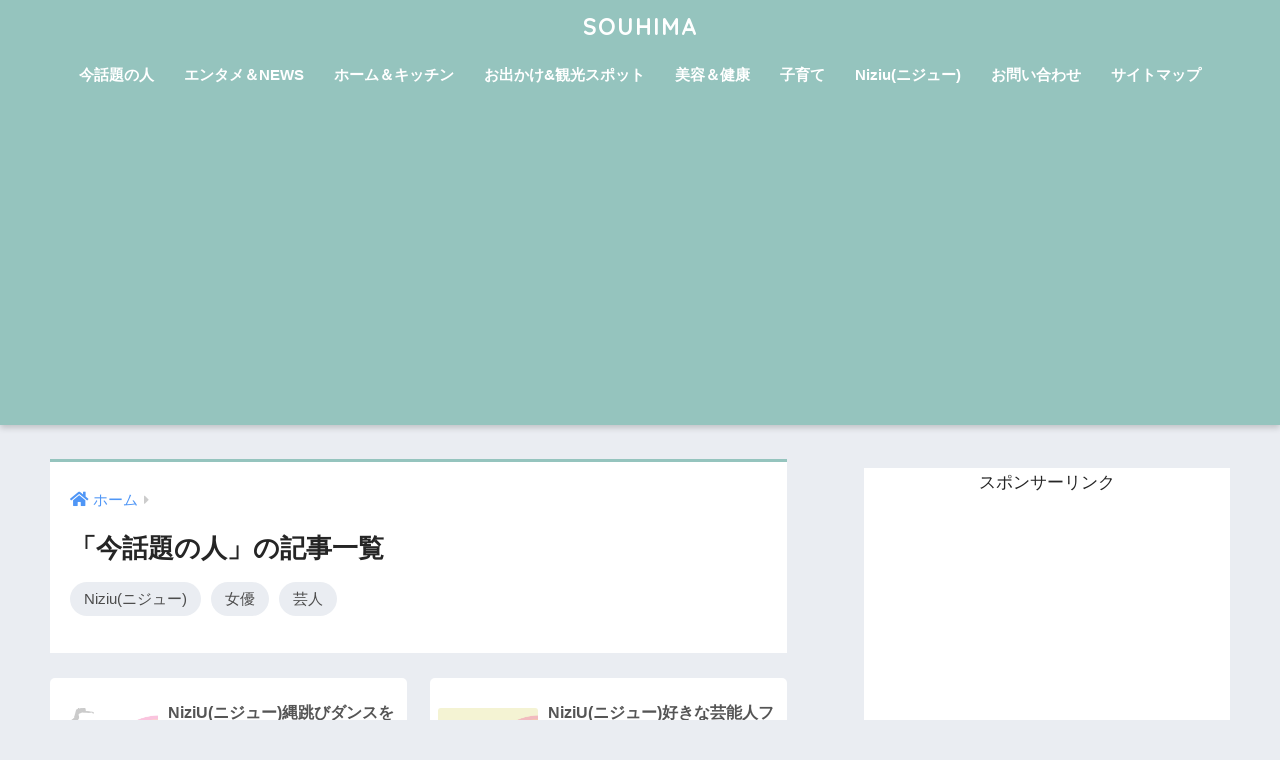

--- FILE ---
content_type: text/html; charset=UTF-8
request_url: https://souhima.com/category/entertainer/page/2/
body_size: 15705
content:
<!doctype html>
<html lang="ja">
<head>
  <meta charset="utf-8">
  <meta http-equiv="X-UA-Compatible" content="IE=edge">
  <meta name="HandheldFriendly" content="True">
  <meta name="MobileOptimized" content="320">
  <meta name="viewport" content="width=device-width, initial-scale=1, viewport-fit=cover"/>
  <meta name="msapplication-TileColor" content="#95c4be">
  <meta name="theme-color" content="#95c4be">
  <link rel="pingback" href="https://souhima.com/xmlrpc.php">
  <title>「今話題の人」の記事一覧 | ページ 2 | SOUHIMA</title>
<meta name='robots' content='max-image-preview:large' />
<link rel='dns-prefetch' href='//webfonts.xserver.jp' />
<link rel='dns-prefetch' href='//fonts.googleapis.com' />
<link rel='dns-prefetch' href='//use.fontawesome.com' />
<link rel="alternate" type="application/rss+xml" title="SOUHIMA &raquo; フィード" href="https://souhima.com/feed/" />
<link rel="alternate" type="application/rss+xml" title="SOUHIMA &raquo; コメントフィード" href="https://souhima.com/comments/feed/" />
<script type="text/javascript">
/* <![CDATA[ */
window._wpemojiSettings = {"baseUrl":"https:\/\/s.w.org\/images\/core\/emoji\/15.0.3\/72x72\/","ext":".png","svgUrl":"https:\/\/s.w.org\/images\/core\/emoji\/15.0.3\/svg\/","svgExt":".svg","source":{"concatemoji":"https:\/\/souhima.com\/wp-includes\/js\/wp-emoji-release.min.js?ver=6.6.4"}};
/*! This file is auto-generated */
!function(i,n){var o,s,e;function c(e){try{var t={supportTests:e,timestamp:(new Date).valueOf()};sessionStorage.setItem(o,JSON.stringify(t))}catch(e){}}function p(e,t,n){e.clearRect(0,0,e.canvas.width,e.canvas.height),e.fillText(t,0,0);var t=new Uint32Array(e.getImageData(0,0,e.canvas.width,e.canvas.height).data),r=(e.clearRect(0,0,e.canvas.width,e.canvas.height),e.fillText(n,0,0),new Uint32Array(e.getImageData(0,0,e.canvas.width,e.canvas.height).data));return t.every(function(e,t){return e===r[t]})}function u(e,t,n){switch(t){case"flag":return n(e,"\ud83c\udff3\ufe0f\u200d\u26a7\ufe0f","\ud83c\udff3\ufe0f\u200b\u26a7\ufe0f")?!1:!n(e,"\ud83c\uddfa\ud83c\uddf3","\ud83c\uddfa\u200b\ud83c\uddf3")&&!n(e,"\ud83c\udff4\udb40\udc67\udb40\udc62\udb40\udc65\udb40\udc6e\udb40\udc67\udb40\udc7f","\ud83c\udff4\u200b\udb40\udc67\u200b\udb40\udc62\u200b\udb40\udc65\u200b\udb40\udc6e\u200b\udb40\udc67\u200b\udb40\udc7f");case"emoji":return!n(e,"\ud83d\udc26\u200d\u2b1b","\ud83d\udc26\u200b\u2b1b")}return!1}function f(e,t,n){var r="undefined"!=typeof WorkerGlobalScope&&self instanceof WorkerGlobalScope?new OffscreenCanvas(300,150):i.createElement("canvas"),a=r.getContext("2d",{willReadFrequently:!0}),o=(a.textBaseline="top",a.font="600 32px Arial",{});return e.forEach(function(e){o[e]=t(a,e,n)}),o}function t(e){var t=i.createElement("script");t.src=e,t.defer=!0,i.head.appendChild(t)}"undefined"!=typeof Promise&&(o="wpEmojiSettingsSupports",s=["flag","emoji"],n.supports={everything:!0,everythingExceptFlag:!0},e=new Promise(function(e){i.addEventListener("DOMContentLoaded",e,{once:!0})}),new Promise(function(t){var n=function(){try{var e=JSON.parse(sessionStorage.getItem(o));if("object"==typeof e&&"number"==typeof e.timestamp&&(new Date).valueOf()<e.timestamp+604800&&"object"==typeof e.supportTests)return e.supportTests}catch(e){}return null}();if(!n){if("undefined"!=typeof Worker&&"undefined"!=typeof OffscreenCanvas&&"undefined"!=typeof URL&&URL.createObjectURL&&"undefined"!=typeof Blob)try{var e="postMessage("+f.toString()+"("+[JSON.stringify(s),u.toString(),p.toString()].join(",")+"));",r=new Blob([e],{type:"text/javascript"}),a=new Worker(URL.createObjectURL(r),{name:"wpTestEmojiSupports"});return void(a.onmessage=function(e){c(n=e.data),a.terminate(),t(n)})}catch(e){}c(n=f(s,u,p))}t(n)}).then(function(e){for(var t in e)n.supports[t]=e[t],n.supports.everything=n.supports.everything&&n.supports[t],"flag"!==t&&(n.supports.everythingExceptFlag=n.supports.everythingExceptFlag&&n.supports[t]);n.supports.everythingExceptFlag=n.supports.everythingExceptFlag&&!n.supports.flag,n.DOMReady=!1,n.readyCallback=function(){n.DOMReady=!0}}).then(function(){return e}).then(function(){var e;n.supports.everything||(n.readyCallback(),(e=n.source||{}).concatemoji?t(e.concatemoji):e.wpemoji&&e.twemoji&&(t(e.twemoji),t(e.wpemoji)))}))}((window,document),window._wpemojiSettings);
/* ]]> */
</script>
<link rel='stylesheet' id='sng-stylesheet-css' href='https://souhima.com/wp-content/themes/sango-theme/style.css?ver2_19_1' type='text/css' media='all' />
<link rel='stylesheet' id='sng-option-css' href='https://souhima.com/wp-content/themes/sango-theme/entry-option.css?ver2_19_1' type='text/css' media='all' />
<link rel='stylesheet' id='sng-googlefonts-css' href='https://fonts.googleapis.com/css?family=Quicksand%3A500%2C700&#038;display=swap' type='text/css' media='all' />
<link rel='stylesheet' id='sng-fontawesome-css' href='https://use.fontawesome.com/releases/v5.11.2/css/all.css' type='text/css' media='all' />
<style id='wp-emoji-styles-inline-css' type='text/css'>

	img.wp-smiley, img.emoji {
		display: inline !important;
		border: none !important;
		box-shadow: none !important;
		height: 1em !important;
		width: 1em !important;
		margin: 0 0.07em !important;
		vertical-align: -0.1em !important;
		background: none !important;
		padding: 0 !important;
	}
</style>
<link rel='stylesheet' id='wp-block-library-css' href='https://souhima.com/wp-includes/css/dist/block-library/style.min.css?ver=6.6.4' type='text/css' media='all' />
<link rel='stylesheet' id='sango_theme_gutenberg-style-css' href='https://souhima.com/wp-content/plugins/sango-theme-gutenberg/dist/build/style-blocks.css?version=1.69.14' type='text/css' media='all' />
<style id='sango_theme_gutenberg-style-inline-css' type='text/css'>
.is-style-sango-list-main-color li:before { background-color: #95c4be; }.is-style-sango-list-accent-color li:before { background-color: #ffb36b; }.sgb-label-main-c { background-color: #95c4be; }.sgb-label-accent-c { background-color: #ffb36b; }
</style>
<style id='classic-theme-styles-inline-css' type='text/css'>
/*! This file is auto-generated */
.wp-block-button__link{color:#fff;background-color:#32373c;border-radius:9999px;box-shadow:none;text-decoration:none;padding:calc(.667em + 2px) calc(1.333em + 2px);font-size:1.125em}.wp-block-file__button{background:#32373c;color:#fff;text-decoration:none}
</style>
<style id='global-styles-inline-css' type='text/css'>
:root{--wp--preset--aspect-ratio--square: 1;--wp--preset--aspect-ratio--4-3: 4/3;--wp--preset--aspect-ratio--3-4: 3/4;--wp--preset--aspect-ratio--3-2: 3/2;--wp--preset--aspect-ratio--2-3: 2/3;--wp--preset--aspect-ratio--16-9: 16/9;--wp--preset--aspect-ratio--9-16: 9/16;--wp--preset--color--black: #000000;--wp--preset--color--cyan-bluish-gray: #abb8c3;--wp--preset--color--white: #ffffff;--wp--preset--color--pale-pink: #f78da7;--wp--preset--color--vivid-red: #cf2e2e;--wp--preset--color--luminous-vivid-orange: #ff6900;--wp--preset--color--luminous-vivid-amber: #fcb900;--wp--preset--color--light-green-cyan: #7bdcb5;--wp--preset--color--vivid-green-cyan: #00d084;--wp--preset--color--pale-cyan-blue: #8ed1fc;--wp--preset--color--vivid-cyan-blue: #0693e3;--wp--preset--color--vivid-purple: #9b51e0;--wp--preset--color--sango-main: #95c4be;--wp--preset--color--sango-pastel: #c8e4ff;--wp--preset--color--sango-accent: #ffb36b;--wp--preset--color--sango-black: #333;--wp--preset--color--sango-gray: gray;--wp--preset--color--sango-silver: whitesmoke;--wp--preset--gradient--vivid-cyan-blue-to-vivid-purple: linear-gradient(135deg,rgba(6,147,227,1) 0%,rgb(155,81,224) 100%);--wp--preset--gradient--light-green-cyan-to-vivid-green-cyan: linear-gradient(135deg,rgb(122,220,180) 0%,rgb(0,208,130) 100%);--wp--preset--gradient--luminous-vivid-amber-to-luminous-vivid-orange: linear-gradient(135deg,rgba(252,185,0,1) 0%,rgba(255,105,0,1) 100%);--wp--preset--gradient--luminous-vivid-orange-to-vivid-red: linear-gradient(135deg,rgba(255,105,0,1) 0%,rgb(207,46,46) 100%);--wp--preset--gradient--very-light-gray-to-cyan-bluish-gray: linear-gradient(135deg,rgb(238,238,238) 0%,rgb(169,184,195) 100%);--wp--preset--gradient--cool-to-warm-spectrum: linear-gradient(135deg,rgb(74,234,220) 0%,rgb(151,120,209) 20%,rgb(207,42,186) 40%,rgb(238,44,130) 60%,rgb(251,105,98) 80%,rgb(254,248,76) 100%);--wp--preset--gradient--blush-light-purple: linear-gradient(135deg,rgb(255,206,236) 0%,rgb(152,150,240) 100%);--wp--preset--gradient--blush-bordeaux: linear-gradient(135deg,rgb(254,205,165) 0%,rgb(254,45,45) 50%,rgb(107,0,62) 100%);--wp--preset--gradient--luminous-dusk: linear-gradient(135deg,rgb(255,203,112) 0%,rgb(199,81,192) 50%,rgb(65,88,208) 100%);--wp--preset--gradient--pale-ocean: linear-gradient(135deg,rgb(255,245,203) 0%,rgb(182,227,212) 50%,rgb(51,167,181) 100%);--wp--preset--gradient--electric-grass: linear-gradient(135deg,rgb(202,248,128) 0%,rgb(113,206,126) 100%);--wp--preset--gradient--midnight: linear-gradient(135deg,rgb(2,3,129) 0%,rgb(40,116,252) 100%);--wp--preset--font-size--small: 13px;--wp--preset--font-size--medium: 20px;--wp--preset--font-size--large: 36px;--wp--preset--font-size--x-large: 42px;--wp--preset--spacing--20: 0.44rem;--wp--preset--spacing--30: 0.67rem;--wp--preset--spacing--40: 1rem;--wp--preset--spacing--50: 1.5rem;--wp--preset--spacing--60: 2.25rem;--wp--preset--spacing--70: 3.38rem;--wp--preset--spacing--80: 5.06rem;--wp--preset--shadow--natural: 6px 6px 9px rgba(0, 0, 0, 0.2);--wp--preset--shadow--deep: 12px 12px 50px rgba(0, 0, 0, 0.4);--wp--preset--shadow--sharp: 6px 6px 0px rgba(0, 0, 0, 0.2);--wp--preset--shadow--outlined: 6px 6px 0px -3px rgba(255, 255, 255, 1), 6px 6px rgba(0, 0, 0, 1);--wp--preset--shadow--crisp: 6px 6px 0px rgba(0, 0, 0, 1);}:where(.is-layout-flex){gap: 0.5em;}:where(.is-layout-grid){gap: 0.5em;}body .is-layout-flex{display: flex;}.is-layout-flex{flex-wrap: wrap;align-items: center;}.is-layout-flex > :is(*, div){margin: 0;}body .is-layout-grid{display: grid;}.is-layout-grid > :is(*, div){margin: 0;}:where(.wp-block-columns.is-layout-flex){gap: 2em;}:where(.wp-block-columns.is-layout-grid){gap: 2em;}:where(.wp-block-post-template.is-layout-flex){gap: 1.25em;}:where(.wp-block-post-template.is-layout-grid){gap: 1.25em;}.has-black-color{color: var(--wp--preset--color--black) !important;}.has-cyan-bluish-gray-color{color: var(--wp--preset--color--cyan-bluish-gray) !important;}.has-white-color{color: var(--wp--preset--color--white) !important;}.has-pale-pink-color{color: var(--wp--preset--color--pale-pink) !important;}.has-vivid-red-color{color: var(--wp--preset--color--vivid-red) !important;}.has-luminous-vivid-orange-color{color: var(--wp--preset--color--luminous-vivid-orange) !important;}.has-luminous-vivid-amber-color{color: var(--wp--preset--color--luminous-vivid-amber) !important;}.has-light-green-cyan-color{color: var(--wp--preset--color--light-green-cyan) !important;}.has-vivid-green-cyan-color{color: var(--wp--preset--color--vivid-green-cyan) !important;}.has-pale-cyan-blue-color{color: var(--wp--preset--color--pale-cyan-blue) !important;}.has-vivid-cyan-blue-color{color: var(--wp--preset--color--vivid-cyan-blue) !important;}.has-vivid-purple-color{color: var(--wp--preset--color--vivid-purple) !important;}.has-black-background-color{background-color: var(--wp--preset--color--black) !important;}.has-cyan-bluish-gray-background-color{background-color: var(--wp--preset--color--cyan-bluish-gray) !important;}.has-white-background-color{background-color: var(--wp--preset--color--white) !important;}.has-pale-pink-background-color{background-color: var(--wp--preset--color--pale-pink) !important;}.has-vivid-red-background-color{background-color: var(--wp--preset--color--vivid-red) !important;}.has-luminous-vivid-orange-background-color{background-color: var(--wp--preset--color--luminous-vivid-orange) !important;}.has-luminous-vivid-amber-background-color{background-color: var(--wp--preset--color--luminous-vivid-amber) !important;}.has-light-green-cyan-background-color{background-color: var(--wp--preset--color--light-green-cyan) !important;}.has-vivid-green-cyan-background-color{background-color: var(--wp--preset--color--vivid-green-cyan) !important;}.has-pale-cyan-blue-background-color{background-color: var(--wp--preset--color--pale-cyan-blue) !important;}.has-vivid-cyan-blue-background-color{background-color: var(--wp--preset--color--vivid-cyan-blue) !important;}.has-vivid-purple-background-color{background-color: var(--wp--preset--color--vivid-purple) !important;}.has-black-border-color{border-color: var(--wp--preset--color--black) !important;}.has-cyan-bluish-gray-border-color{border-color: var(--wp--preset--color--cyan-bluish-gray) !important;}.has-white-border-color{border-color: var(--wp--preset--color--white) !important;}.has-pale-pink-border-color{border-color: var(--wp--preset--color--pale-pink) !important;}.has-vivid-red-border-color{border-color: var(--wp--preset--color--vivid-red) !important;}.has-luminous-vivid-orange-border-color{border-color: var(--wp--preset--color--luminous-vivid-orange) !important;}.has-luminous-vivid-amber-border-color{border-color: var(--wp--preset--color--luminous-vivid-amber) !important;}.has-light-green-cyan-border-color{border-color: var(--wp--preset--color--light-green-cyan) !important;}.has-vivid-green-cyan-border-color{border-color: var(--wp--preset--color--vivid-green-cyan) !important;}.has-pale-cyan-blue-border-color{border-color: var(--wp--preset--color--pale-cyan-blue) !important;}.has-vivid-cyan-blue-border-color{border-color: var(--wp--preset--color--vivid-cyan-blue) !important;}.has-vivid-purple-border-color{border-color: var(--wp--preset--color--vivid-purple) !important;}.has-vivid-cyan-blue-to-vivid-purple-gradient-background{background: var(--wp--preset--gradient--vivid-cyan-blue-to-vivid-purple) !important;}.has-light-green-cyan-to-vivid-green-cyan-gradient-background{background: var(--wp--preset--gradient--light-green-cyan-to-vivid-green-cyan) !important;}.has-luminous-vivid-amber-to-luminous-vivid-orange-gradient-background{background: var(--wp--preset--gradient--luminous-vivid-amber-to-luminous-vivid-orange) !important;}.has-luminous-vivid-orange-to-vivid-red-gradient-background{background: var(--wp--preset--gradient--luminous-vivid-orange-to-vivid-red) !important;}.has-very-light-gray-to-cyan-bluish-gray-gradient-background{background: var(--wp--preset--gradient--very-light-gray-to-cyan-bluish-gray) !important;}.has-cool-to-warm-spectrum-gradient-background{background: var(--wp--preset--gradient--cool-to-warm-spectrum) !important;}.has-blush-light-purple-gradient-background{background: var(--wp--preset--gradient--blush-light-purple) !important;}.has-blush-bordeaux-gradient-background{background: var(--wp--preset--gradient--blush-bordeaux) !important;}.has-luminous-dusk-gradient-background{background: var(--wp--preset--gradient--luminous-dusk) !important;}.has-pale-ocean-gradient-background{background: var(--wp--preset--gradient--pale-ocean) !important;}.has-electric-grass-gradient-background{background: var(--wp--preset--gradient--electric-grass) !important;}.has-midnight-gradient-background{background: var(--wp--preset--gradient--midnight) !important;}.has-small-font-size{font-size: var(--wp--preset--font-size--small) !important;}.has-medium-font-size{font-size: var(--wp--preset--font-size--medium) !important;}.has-large-font-size{font-size: var(--wp--preset--font-size--large) !important;}.has-x-large-font-size{font-size: var(--wp--preset--font-size--x-large) !important;}
:where(.wp-block-post-template.is-layout-flex){gap: 1.25em;}:where(.wp-block-post-template.is-layout-grid){gap: 1.25em;}
:where(.wp-block-columns.is-layout-flex){gap: 2em;}:where(.wp-block-columns.is-layout-grid){gap: 2em;}
:root :where(.wp-block-pullquote){font-size: 1.5em;line-height: 1.6;}
</style>
<link rel='stylesheet' id='pz-linkcard-css-css' href='//souhima.com/wp-content/uploads/pz-linkcard/style/style.min.css' type='text/css' media='all' />
<link rel='stylesheet' id='child-style-css' href='https://souhima.com/wp-content/themes/sango-theme-child/style.css' type='text/css' media='all' />
<link rel='stylesheet' id='tablepress-default-css' href='https://souhima.com/wp-content/plugins/tablepress/css/build/default.css' type='text/css' media='all' />
<link rel='stylesheet' id='pochipp-front-css' href='https://souhima.com/wp-content/plugins/pochipp/dist/css/style.css' type='text/css' media='all' />
<script type="text/javascript" src="https://souhima.com/wp-includes/js/jquery/jquery.min.js?ver=3.7.1" id="jquery-core-js"></script>
<script type="text/javascript" src="https://souhima.com/wp-includes/js/jquery/jquery-migrate.min.js?ver=3.4.1" id="jquery-migrate-js"></script>
<script type="text/javascript" src="//webfonts.xserver.jp/js/xserverv3.js?fadein=0" id="typesquare_std-js"></script>
<link rel="https://api.w.org/" href="https://souhima.com/wp-json/" /><link rel="alternate" title="JSON" type="application/json" href="https://souhima.com/wp-json/wp/v2/categories/580" /><link rel="EditURI" type="application/rsd+xml" title="RSD" href="https://souhima.com/xmlrpc.php?rsd" />


<!-- This site is optimized with the Schema plugin v1.7.9.6 - https://schema.press -->
<script type="application/ld+json">{"@context":"https:\/\/schema.org\/","@type":"CollectionPage","headline":"今話題の人 Category","description":"","url":"https:\/\/souhima.com\/category\/entertainer\/niziu\/","sameAs":[],"hasPart":[{"@context":"https:\/\/schema.org\/","@type":"BlogPosting","mainEntityOfPage":{"@type":"WebPage","@id":"https:\/\/souhima.com\/niziudance\/"},"url":"https:\/\/souhima.com\/niziudance\/","headline":"NiziU(ニジュー)縄跳びダンスを踊る芸能人15人の動画集！","datePublished":"2020-07-29T16:09:17+09:00","dateModified":"2020-08-03T14:11:31+09:00","publisher":{"@type":"Organization","@id":"https:\/\/souhima.com\/#organization","name":"SOUHIMA","logo":{"@type":"ImageObject","url":"","width":600,"height":60}},"image":{"@type":"ImageObject","url":"https:\/\/souhima.com\/wp-content\/uploads\/2020\/07\/5aebf0aa35f281cd77f159a284ebb0d8.png","width":730,"height":410},"articleSection":"Niziu(ニジュー)","keywords":"NIZIU, tiktok, アイドル, ダンス","description":"この記事では、NiziU（ニジュー）のプレデビュー曲、『MakeYouHappy』の振り付けでお馴","author":{"@type":"Person","name":"さんママ","url":"https:\/\/souhima.com\/author\/sanmama0210\/","description":"三人の男の子のママ、略してさんママと申します。小学生と未就学児の育ち盛りの子供たちを子育てしているアラフォー主婦です。九州在住。気になったことや役立つ情報などを発信しています。\r\nサイト名の『SOUHIMA』は、私の座右の銘である「人生は壮大な暇つぶし」を略したものです。人生が壮大な暇つぶしなら、ネガティブなことは忘れて、力を抜いて安心して人生を楽しみたい！という思いでこのブログ名にしました。","image":{"@type":"ImageObject","url":"https:\/\/secure.gravatar.com\/avatar\/05a0cd96fbfa9cb837ee551a7561fefe?s=96&d=mm&r=g","height":96,"width":96},"sameAs":["https:\/\/souhima.com"]}},{"@context":"https:\/\/schema.org\/","@type":"BlogPosting","mainEntityOfPage":{"@type":"WebPage","@id":"https:\/\/souhima.com\/niziufan\/"},"url":"https:\/\/souhima.com\/niziufan\/","headline":"NiziU(ニジュー)好きな芸能人ファン一挙総まとめ!Twitter反応に愛","datePublished":"2020-07-29T11:29:32+09:00","dateModified":"2020-08-03T14:11:56+09:00","publisher":{"@type":"Organization","@id":"https:\/\/souhima.com\/#organization","name":"SOUHIMA","logo":{"@type":"ImageObject","url":"","width":600,"height":60}},"image":{"@type":"ImageObject","url":"https:\/\/souhima.com\/wp-content\/uploads\/2020\/07\/219fd86fab117adcd3172778f03df018.png","width":730,"height":410},"articleSection":"Niziu(ニジュー)","keywords":"NIZIU, アイドル, 韓国","description":"この記事では、【今夜くらべてみました】でも大特集されたNiziU(ニジュー)について、 NiziU","author":{"@type":"Person","name":"さんママ","url":"https:\/\/souhima.com\/author\/sanmama0210\/","description":"三人の男の子のママ、略してさんママと申します。小学生と未就学児の育ち盛りの子供たちを子育てしているアラフォー主婦です。九州在住。気になったことや役立つ情報などを発信しています。\r\nサイト名の『SOUHIMA』は、私の座右の銘である「人生は壮大な暇つぶし」を略したものです。人生が壮大な暇つぶしなら、ネガティブなことは忘れて、力を抜いて安心して人生を楽しみたい！という思いでこのブログ名にしました。","image":{"@type":"ImageObject","url":"https:\/\/secure.gravatar.com\/avatar\/05a0cd96fbfa9cb837ee551a7561fefe?s=96&d=mm&r=g","height":96,"width":96},"sameAs":["https:\/\/souhima.com"]}},{"@context":"https:\/\/schema.org\/","@type":"BlogPosting","mainEntityOfPage":{"@type":"WebPage","@id":"https:\/\/souhima.com\/chinamiage\/"},"url":"https:\/\/souhima.com\/chinamiage\/","headline":"千波(美容家)の年齢は何歳?結婚は?身長体重も!【林修の今でしょ講座】","datePublished":"2020-07-28T06:04:07+09:00","dateModified":"2020-08-09T05:40:27+09:00","publisher":{"@type":"Organization","@id":"https:\/\/souhima.com\/#organization","name":"SOUHIMA","logo":{"@type":"ImageObject","url":"","width":600,"height":60}},"image":{"@type":"ImageObject","url":"https:\/\/souhima.com\/wp-content\/uploads\/2020\/07\/849b3c8645d3c7a14b1a92ebb69be45f.png","width":730,"height":410},"articleSection":"今話題の人","keywords":"ダイエット, 健康, 美容, 著名人","description":"この記事では、美容家として大注目の「千波（ちなみ）」さんについて、 美容家・千波さんの年齢は何歳？","author":{"@type":"Person","name":"さんママ","url":"https:\/\/souhima.com\/author\/sanmama0210\/","description":"三人の男の子のママ、略してさんママと申します。小学生と未就学児の育ち盛りの子供たちを子育てしているアラフォー主婦です。九州在住。気になったことや役立つ情報などを発信しています。\r\nサイト名の『SOUHIMA』は、私の座右の銘である「人生は壮大な暇つぶし」を略したものです。人生が壮大な暇つぶしなら、ネガティブなことは忘れて、力を抜いて安心して人生を楽しみたい！という思いでこのブログ名にしました。","image":{"@type":"ImageObject","url":"https:\/\/secure.gravatar.com\/avatar\/05a0cd96fbfa9cb837ee551a7561fefe?s=96&d=mm&r=g","height":96,"width":96},"sameAs":["https:\/\/souhima.com"]}},{"@context":"https:\/\/schema.org\/","@type":"BlogPosting","mainEntityOfPage":{"@type":"WebPage","@id":"https:\/\/souhima.com\/huwachancollege\/"},"url":"https:\/\/souhima.com\/huwachancollege\/","headline":"フワちゃん卒業大学の学科の偏差値は?中国語も話せる高学歴！","datePublished":"2020-07-12T03:27:54+09:00","dateModified":"2021-06-28T13:55:54+09:00","publisher":{"@type":"Organization","@id":"https:\/\/souhima.com\/#organization","name":"SOUHIMA","logo":{"@type":"ImageObject","url":"","width":600,"height":60}},"image":{"@type":"ImageObject","url":"https:\/\/souhima.com\/wp-content\/uploads\/2020\/07\/fb1f9574facf789899d467feb345bb90.png","width":730,"height":410},"articleSection":"芸人","keywords":"学歴, 芸人","description":"この記事では、芸人&ユーチューバーの「フワちゃん」について、 フワちゃんが卒業した大学「東洋大学」","author":{"@type":"Person","name":"さんママ","url":"https:\/\/souhima.com\/author\/sanmama0210\/","description":"三人の男の子のママ、略してさんママと申します。小学生と未就学児の育ち盛りの子供たちを子育てしているアラフォー主婦です。九州在住。気になったことや役立つ情報などを発信しています。\r\nサイト名の『SOUHIMA』は、私の座右の銘である「人生は壮大な暇つぶし」を略したものです。人生が壮大な暇つぶしなら、ネガティブなことは忘れて、力を抜いて安心して人生を楽しみたい！という思いでこのブログ名にしました。","image":{"@type":"ImageObject","url":"https:\/\/secure.gravatar.com\/avatar\/05a0cd96fbfa9cb837ee551a7561fefe?s=96&d=mm&r=g","height":96,"width":96},"sameAs":["https:\/\/souhima.com"]}},{"@context":"https:\/\/schema.org\/","@type":"BlogPosting","mainEntityOfPage":{"@type":"WebPage","@id":"https:\/\/souhima.com\/ayakasintyou\/"},"url":"https:\/\/souhima.com\/ayakasintyou\/","headline":"NiziU(二ジュー)あやかの身長\/出身地\/プロフ・スジに似てると話題!","datePublished":"2020-07-02T15:40:38+09:00","dateModified":"2020-08-03T14:20:41+09:00","publisher":{"@type":"Organization","@id":"https:\/\/souhima.com\/#organization","name":"SOUHIMA","logo":{"@type":"ImageObject","url":"","width":600,"height":60}},"image":{"@type":"ImageObject","url":"https:\/\/souhima.com\/wp-content\/uploads\/2020\/07\/820a0be1b56a8de175b50c7e64a81ec3.png","width":730,"height":410},"articleSection":"Niziu(ニジュー)","keywords":"NIZIU, アイドル, アヤカ, 韓国","description":"この記事では、NiziU(ニジュー)メンバー・アヤカの、 NiziU(ニジュー)アヤカの身長は高そ","author":{"@type":"Person","name":"さんママ","url":"https:\/\/souhima.com\/author\/sanmama0210\/","description":"三人の男の子のママ、略してさんママと申します。小学生と未就学児の育ち盛りの子供たちを子育てしているアラフォー主婦です。九州在住。気になったことや役立つ情報などを発信しています。\r\nサイト名の『SOUHIMA』は、私の座右の銘である「人生は壮大な暇つぶし」を略したものです。人生が壮大な暇つぶしなら、ネガティブなことは忘れて、力を抜いて安心して人生を楽しみたい！という思いでこのブログ名にしました。","image":{"@type":"ImageObject","url":"https:\/\/secure.gravatar.com\/avatar\/05a0cd96fbfa9cb837ee551a7561fefe?s=96&d=mm&r=g","height":96,"width":96},"sameAs":["https:\/\/souhima.com"]}},{"@context":"https:\/\/schema.org\/","@type":"BlogPosting","mainEntityOfPage":{"@type":"WebPage","@id":"https:\/\/souhima.com\/niziuname\/"},"url":"https:\/\/souhima.com\/niziuname\/","headline":"NiziU読み方はニジュウorニジュー？名前の由来やファンネームは？","datePublished":"2020-07-02T12:11:33+09:00","dateModified":"2020-08-03T14:20:52+09:00","publisher":{"@type":"Organization","@id":"https:\/\/souhima.com\/#organization","name":"SOUHIMA","logo":{"@type":"ImageObject","url":"","width":600,"height":60}},"image":{"@type":"ImageObject","url":"https:\/\/souhima.com\/wp-content\/uploads\/2020\/07\/a699ec2ada262c8f8e6995c571094fe3.png","width":730,"height":410},"articleSection":"Niziu(ニジュー)","keywords":"NIZIU, アイドル, 韓国","description":"この記事では、Niziuの正式な読み方や由来を調べました！ NiziUは「二ジュー」なの？「ニジウ","author":{"@type":"Person","name":"さんママ","url":"https:\/\/souhima.com\/author\/sanmama0210\/","description":"三人の男の子のママ、略してさんママと申します。小学生と未就学児の育ち盛りの子供たちを子育てしているアラフォー主婦です。九州在住。気になったことや役立つ情報などを発信しています。\r\nサイト名の『SOUHIMA』は、私の座右の銘である「人生は壮大な暇つぶし」を略したものです。人生が壮大な暇つぶしなら、ネガティブなことは忘れて、力を抜いて安心して人生を楽しみたい！という思いでこのブログ名にしました。","image":{"@type":"ImageObject","url":"https:\/\/secure.gravatar.com\/avatar\/05a0cd96fbfa9cb837ee551a7561fefe?s=96&d=mm&r=g","height":96,"width":96},"sameAs":["https:\/\/souhima.com"]}},{"@context":"https:\/\/schema.org\/","@type":"BlogPosting","mainEntityOfPage":{"@type":"WebPage","@id":"https:\/\/souhima.com\/niziucolor\/"},"url":"https:\/\/souhima.com\/niziucolor\/","headline":"ニジュー(NiziU)プロフィール&メンバーカラー【年齢\/身長\/血液型\/本名】","datePublished":"2020-06-30T17:26:44+09:00","dateModified":"2020-08-03T14:21:20+09:00","publisher":{"@type":"Organization","@id":"https:\/\/souhima.com\/#organization","name":"SOUHIMA","logo":{"@type":"ImageObject","url":"","width":600,"height":60}},"image":{"@type":"ImageObject","url":"https:\/\/souhima.com\/wp-content\/uploads\/2020\/06\/3a907f8f9cb074021cb7a3bc359a82ac.png","width":730,"height":410},"articleSection":"Niziu(ニジュー)","keywords":"NIZIU, アイドル, 韓国","description":"この記事では、先日デビューした二ジュー(NiziU)の、 メンバーのメンバーカラーや ニジュー(N","author":{"@type":"Person","name":"さんママ","url":"https:\/\/souhima.com\/author\/sanmama0210\/","description":"三人の男の子のママ、略してさんママと申します。小学生と未就学児の育ち盛りの子供たちを子育てしているアラフォー主婦です。九州在住。気になったことや役立つ情報などを発信しています。\r\nサイト名の『SOUHIMA』は、私の座右の銘である「人生は壮大な暇つぶし」を略したものです。人生が壮大な暇つぶしなら、ネガティブなことは忘れて、力を抜いて安心して人生を楽しみたい！という思いでこのブログ名にしました。","image":{"@type":"ImageObject","url":"https:\/\/secure.gravatar.com\/avatar\/05a0cd96fbfa9cb837ee551a7561fefe?s=96&d=mm&r=g","height":96,"width":96},"sameAs":["https:\/\/souhima.com"]}},{"@context":"https:\/\/schema.org\/","@type":"BlogPosting","mainEntityOfPage":{"@type":"WebPage","@id":"https:\/\/souhima.com\/niziukorea\/"},"url":"https:\/\/souhima.com\/niziukorea\/","headline":"二ジュー(NiziU)韓国での反応や人気順は【海外でも通用する?】","datePublished":"2020-06-30T10:43:40+09:00","dateModified":"2020-08-03T14:21:35+09:00","publisher":{"@type":"Organization","@id":"https:\/\/souhima.com\/#organization","name":"SOUHIMA","logo":{"@type":"ImageObject","url":"","width":600,"height":60}},"image":{"@type":"ImageObject","url":"https:\/\/souhima.com\/wp-content\/uploads\/2020\/06\/0f290fe0c52278fa9a5155679dc3e844.png","width":730,"height":410},"articleSection":"Niziu(ニジュー)","keywords":"NIZIU, アイドル, 韓国","description":"この記事では、先日デビューが決まり、プレデビュー曲が世界配信されたアイドルグループ・ニジュー（Ni","author":{"@type":"Person","name":"さんママ","url":"https:\/\/souhima.com\/author\/sanmama0210\/","description":"三人の男の子のママ、略してさんママと申します。小学生と未就学児の育ち盛りの子供たちを子育てしているアラフォー主婦です。九州在住。気になったことや役立つ情報などを発信しています。\r\nサイト名の『SOUHIMA』は、私の座右の銘である「人生は壮大な暇つぶし」を略したものです。人生が壮大な暇つぶしなら、ネガティブなことは忘れて、力を抜いて安心して人生を楽しみたい！という思いでこのブログ名にしました。","image":{"@type":"ImageObject","url":"https:\/\/secure.gravatar.com\/avatar\/05a0cd96fbfa9cb837ee551a7561fefe?s=96&d=mm&r=g","height":96,"width":96},"sameAs":["https:\/\/souhima.com"]}},{"@context":"https:\/\/schema.org\/","@type":"BlogPosting","mainEntityOfPage":{"@type":"WebPage","@id":"https:\/\/souhima.com\/niziurakusen\/"},"url":"https:\/\/souhima.com\/niziurakusen\/","headline":"二ジュー(NiziU)落選メンバーは3人!落ちた子の理由に納得","datePublished":"2020-06-29T15:13:44+09:00","dateModified":"2020-07-30T13:31:31+09:00","publisher":{"@type":"Organization","@id":"https:\/\/souhima.com\/#organization","name":"SOUHIMA","logo":{"@type":"ImageObject","url":"","width":600,"height":60}},"image":{"@type":"ImageObject","url":"https:\/\/souhima.com\/wp-content\/uploads\/2020\/06\/6692d3d24831c52140169b50d8bfc6df.png","width":730,"height":410},"articleSection":"Niziu(ニジュー)","keywords":"NIZIU, NIZIU　アイドル, 韓国","description":"虹プロジェクト（Niziproject）から生まれたアイドルグループNiziU（二ジュー）。合計9","author":{"@type":"Person","name":"さんママ","url":"https:\/\/souhima.com\/author\/sanmama0210\/","description":"三人の男の子のママ、略してさんママと申します。小学生と未就学児の育ち盛りの子供たちを子育てしているアラフォー主婦です。九州在住。気になったことや役立つ情報などを発信しています。\r\nサイト名の『SOUHIMA』は、私の座右の銘である「人生は壮大な暇つぶし」を略したものです。人生が壮大な暇つぶしなら、ネガティブなことは忘れて、力を抜いて安心して人生を楽しみたい！という思いでこのブログ名にしました。","image":{"@type":"ImageObject","url":"https:\/\/secure.gravatar.com\/avatar\/05a0cd96fbfa9cb837ee551a7561fefe?s=96&d=mm&r=g","height":96,"width":96},"sameAs":["https:\/\/souhima.com"]}},{"@context":"https:\/\/schema.org\/","@type":"BlogPosting","mainEntityOfPage":{"@type":"WebPage","@id":"https:\/\/souhima.com\/hoshinogenkikite\/"},"url":"https:\/\/souhima.com\/hoshinogenkikite\/","headline":"星野源の利き手は左利き!ギターは右で字が綺麗?絵心が独特","datePublished":"2020-06-27T16:19:13+09:00","dateModified":"2020-09-09T13:10:14+09:00","publisher":{"@type":"Organization","@id":"https:\/\/souhima.com\/#organization","name":"SOUHIMA","logo":{"@type":"ImageObject","url":"","width":600,"height":60}},"image":{"@type":"ImageObject","url":"https:\/\/souhima.com\/wp-content\/uploads\/2020\/06\/c8ce3ce690c828edbff2cf0d987ac43b.png","width":730,"height":410},"articleSection":"今話題の人","keywords":"アーティスト, 俳優, 左利き, 星野源","description":"この記事では星野源さんについて、 星野源さん利き手は左利きなのか？ ギターは右利き！食事は？ 星野","author":{"@type":"Person","name":"さんママ","url":"https:\/\/souhima.com\/author\/sanmama0210\/","description":"三人の男の子のママ、略してさんママと申します。小学生と未就学児の育ち盛りの子供たちを子育てしているアラフォー主婦です。九州在住。気になったことや役立つ情報などを発信しています。\r\nサイト名の『SOUHIMA』は、私の座右の銘である「人生は壮大な暇つぶし」を略したものです。人生が壮大な暇つぶしなら、ネガティブなことは忘れて、力を抜いて安心して人生を楽しみたい！という思いでこのブログ名にしました。","image":{"@type":"ImageObject","url":"https:\/\/secure.gravatar.com\/avatar\/05a0cd96fbfa9cb837ee551a7561fefe?s=96&d=mm&r=g","height":96,"width":96},"sameAs":["https:\/\/souhima.com"]}},{"@context":"https:\/\/schema.org\/","@type":"BlogPosting","mainEntityOfPage":{"@type":"WebPage","@id":"https:\/\/souhima.com\/niziusong\/"},"url":"https:\/\/souhima.com\/niziusong\/","headline":"Niziu(ニジュー)のアルバム曲はいつ発売?購入ダウンロード方法や聞き方も!","datePublished":"2020-06-26T12:17:17+09:00","dateModified":"2020-08-03T14:22:13+09:00","publisher":{"@type":"Organization","@id":"https:\/\/souhima.com\/#organization","name":"SOUHIMA","logo":{"@type":"ImageObject","url":"","width":600,"height":60}},"image":{"@type":"ImageObject","url":"https:\/\/souhima.com\/wp-content\/uploads\/2020\/06\/3dfcce25ea225e7880c2bca3eb5e138d.png","width":730,"height":410},"articleSection":"Niziu(ニジュー)","keywords":"NIZIU, アイドル, 韓国","description":"この記事では、虹プロジェクトからデビューが決まった９人（マコ、リク、リマ、リオ、マユカ、ミイヒ、ニ","author":{"@type":"Person","name":"さんママ","url":"https:\/\/souhima.com\/author\/sanmama0210\/","description":"三人の男の子のママ、略してさんママと申します。小学生と未就学児の育ち盛りの子供たちを子育てしているアラフォー主婦です。九州在住。気になったことや役立つ情報などを発信しています。\r\nサイト名の『SOUHIMA』は、私の座右の銘である「人生は壮大な暇つぶし」を略したものです。人生が壮大な暇つぶしなら、ネガティブなことは忘れて、力を抜いて安心して人生を楽しみたい！という思いでこのブログ名にしました。","image":{"@type":"ImageObject","url":"https:\/\/secure.gravatar.com\/avatar\/05a0cd96fbfa9cb837ee551a7561fefe?s=96&d=mm&r=g","height":96,"width":96},"sameAs":["https:\/\/souhima.com"]}}]}</script>

<style type='text/css'>
#post-5052 h1,#post-5052 h2,#post-5052 h3,#post-5052 h1:lang(ja),#post-5052 h2:lang(ja),#post-5052 h3:lang(ja),#post-5052 .entry-title:lang(ja){ font-family: "新ゴ B";}#post-5052 h4,#post-5052 h5,#post-5052 h6,#post-5052 h4:lang(ja),#post-5052 h5:lang(ja),#post-5052 h6:lang(ja),#post-5052 div.entry-meta span:lang(ja),#post-5052 footer.entry-footer span:lang(ja){ font-family: "新ゴ B";}#post-5052.hentry,#post-5052 .entry-content p,#post-5052 .post-inner.entry-content p,#post-5052 #comments div:lang(ja){ font-family: "新ゴ R";}#post-5052 strong,#post-5052 b,#post-5052 #comments .comment-author .fn:lang(ja){ font-family: "新ゴ B";}#post-5040 h1,#post-5040 h2,#post-5040 h3,#post-5040 h1:lang(ja),#post-5040 h2:lang(ja),#post-5040 h3:lang(ja),#post-5040 .entry-title:lang(ja){ font-family: "新ゴ B";}#post-5040 h4,#post-5040 h5,#post-5040 h6,#post-5040 h4:lang(ja),#post-5040 h5:lang(ja),#post-5040 h6:lang(ja),#post-5040 div.entry-meta span:lang(ja),#post-5040 footer.entry-footer span:lang(ja){ font-family: "新ゴ B";}#post-5040.hentry,#post-5040 .entry-content p,#post-5040 .post-inner.entry-content p,#post-5040 #comments div:lang(ja){ font-family: "新ゴ R";}#post-5040 strong,#post-5040 b,#post-5040 #comments .comment-author .fn:lang(ja){ font-family: "新ゴ B";}#post-5013 h1,#post-5013 h2,#post-5013 h3,#post-5013 h1:lang(ja),#post-5013 h2:lang(ja),#post-5013 h3:lang(ja),#post-5013 .entry-title:lang(ja){ font-family: "新ゴ B";}#post-5013 h4,#post-5013 h5,#post-5013 h6,#post-5013 h4:lang(ja),#post-5013 h5:lang(ja),#post-5013 h6:lang(ja),#post-5013 div.entry-meta span:lang(ja),#post-5013 footer.entry-footer span:lang(ja){ font-family: "新ゴ B";}#post-5013.hentry,#post-5013 .entry-content p,#post-5013 .post-inner.entry-content p,#post-5013 #comments div:lang(ja){ font-family: "新ゴ R";}#post-5013 strong,#post-5013 b,#post-5013 #comments .comment-author .fn:lang(ja){ font-family: "新ゴ B";}#post-4853 h1,#post-4853 h2,#post-4853 h3,#post-4853 h1:lang(ja),#post-4853 h2:lang(ja),#post-4853 h3:lang(ja),#post-4853 .entry-title:lang(ja){ font-family: "新ゴ B";}#post-4853 h4,#post-4853 h5,#post-4853 h6,#post-4853 h4:lang(ja),#post-4853 h5:lang(ja),#post-4853 h6:lang(ja),#post-4853 div.entry-meta span:lang(ja),#post-4853 footer.entry-footer span:lang(ja){ font-family: "新ゴ B";}#post-4853.hentry,#post-4853 .entry-content p,#post-4853 .post-inner.entry-content p,#post-4853 #comments div:lang(ja){ font-family: "新ゴ R";}#post-4853 strong,#post-4853 b,#post-4853 #comments .comment-author .fn:lang(ja){ font-family: "新ゴ B";}#post-4733 h1,#post-4733 h2,#post-4733 h3,#post-4733 h1:lang(ja),#post-4733 h2:lang(ja),#post-4733 h3:lang(ja),#post-4733 .entry-title:lang(ja){ font-family: "新ゴ B";}#post-4733 h4,#post-4733 h5,#post-4733 h6,#post-4733 h4:lang(ja),#post-4733 h5:lang(ja),#post-4733 h6:lang(ja),#post-4733 div.entry-meta span:lang(ja),#post-4733 footer.entry-footer span:lang(ja){ font-family: "新ゴ B";}#post-4733.hentry,#post-4733 .entry-content p,#post-4733 .post-inner.entry-content p,#post-4733 #comments div:lang(ja){ font-family: "新ゴ R";}#post-4733 strong,#post-4733 b,#post-4733 #comments .comment-author .fn:lang(ja){ font-family: "新ゴ B";}#post-4718 h1,#post-4718 h2,#post-4718 h3,#post-4718 h1:lang(ja),#post-4718 h2:lang(ja),#post-4718 h3:lang(ja),#post-4718 .entry-title:lang(ja){ font-family: "新ゴ B";}#post-4718 h4,#post-4718 h5,#post-4718 h6,#post-4718 h4:lang(ja),#post-4718 h5:lang(ja),#post-4718 h6:lang(ja),#post-4718 div.entry-meta span:lang(ja),#post-4718 footer.entry-footer span:lang(ja){ font-family: "新ゴ B";}#post-4718.hentry,#post-4718 .entry-content p,#post-4718 .post-inner.entry-content p,#post-4718 #comments div:lang(ja){ font-family: "新ゴ R";}#post-4718 strong,#post-4718 b,#post-4718 #comments .comment-author .fn:lang(ja){ font-family: "新ゴ B";}#post-4671 h1,#post-4671 h2,#post-4671 h3,#post-4671 h1:lang(ja),#post-4671 h2:lang(ja),#post-4671 h3:lang(ja),#post-4671 .entry-title:lang(ja){ font-family: "新ゴ B";}#post-4671 h4,#post-4671 h5,#post-4671 h6,#post-4671 h4:lang(ja),#post-4671 h5:lang(ja),#post-4671 h6:lang(ja),#post-4671 div.entry-meta span:lang(ja),#post-4671 footer.entry-footer span:lang(ja){ font-family: "新ゴ B";}#post-4671.hentry,#post-4671 .entry-content p,#post-4671 .post-inner.entry-content p,#post-4671 #comments div:lang(ja){ font-family: "新ゴ R";}#post-4671 strong,#post-4671 b,#post-4671 #comments .comment-author .fn:lang(ja){ font-family: "新ゴ B";}#post-4654 h1,#post-4654 h2,#post-4654 h3,#post-4654 h1:lang(ja),#post-4654 h2:lang(ja),#post-4654 h3:lang(ja),#post-4654 .entry-title:lang(ja){ font-family: "新ゴ B";}#post-4654 h4,#post-4654 h5,#post-4654 h6,#post-4654 h4:lang(ja),#post-4654 h5:lang(ja),#post-4654 h6:lang(ja),#post-4654 div.entry-meta span:lang(ja),#post-4654 footer.entry-footer span:lang(ja){ font-family: "新ゴ B";}#post-4654.hentry,#post-4654 .entry-content p,#post-4654 .post-inner.entry-content p,#post-4654 #comments div:lang(ja){ font-family: "新ゴ R";}#post-4654 strong,#post-4654 b,#post-4654 #comments .comment-author .fn:lang(ja){ font-family: "新ゴ B";}#post-4645 h1,#post-4645 h2,#post-4645 h3,#post-4645 h1:lang(ja),#post-4645 h2:lang(ja),#post-4645 h3:lang(ja),#post-4645 .entry-title:lang(ja){ font-family: "新ゴ B";}#post-4645 h4,#post-4645 h5,#post-4645 h6,#post-4645 h4:lang(ja),#post-4645 h5:lang(ja),#post-4645 h6:lang(ja),#post-4645 div.entry-meta span:lang(ja),#post-4645 footer.entry-footer span:lang(ja){ font-family: "新ゴ B";}#post-4645.hentry,#post-4645 .entry-content p,#post-4645 .post-inner.entry-content p,#post-4645 #comments div:lang(ja){ font-family: "新ゴ R";}#post-4645 strong,#post-4645 b,#post-4645 #comments .comment-author .fn:lang(ja){ font-family: "新ゴ B";}#post-4615 h1,#post-4615 h2,#post-4615 h3,#post-4615 h1:lang(ja),#post-4615 h2:lang(ja),#post-4615 h3:lang(ja),#post-4615 .entry-title:lang(ja){ font-family: "新ゴ B";}#post-4615 h4,#post-4615 h5,#post-4615 h6,#post-4615 h4:lang(ja),#post-4615 h5:lang(ja),#post-4615 h6:lang(ja),#post-4615 div.entry-meta span:lang(ja),#post-4615 footer.entry-footer span:lang(ja){ font-family: "新ゴ B";}#post-4615.hentry,#post-4615 .entry-content p,#post-4615 .post-inner.entry-content p,#post-4615 #comments div:lang(ja){ font-family: "新ゴ R";}#post-4615 strong,#post-4615 b,#post-4615 #comments .comment-author .fn:lang(ja){ font-family: "新ゴ B";}#post-4601 h1,#post-4601 h2,#post-4601 h3,#post-4601 h1:lang(ja),#post-4601 h2:lang(ja),#post-4601 h3:lang(ja),#post-4601 .entry-title:lang(ja){ font-family: "新ゴ B";}#post-4601 h4,#post-4601 h5,#post-4601 h6,#post-4601 h4:lang(ja),#post-4601 h5:lang(ja),#post-4601 h6:lang(ja),#post-4601 div.entry-meta span:lang(ja),#post-4601 footer.entry-footer span:lang(ja){ font-family: "新ゴ B";}#post-4601.hentry,#post-4601 .entry-content p,#post-4601 .post-inner.entry-content p,#post-4601 #comments div:lang(ja){ font-family: "新ゴ R";}#post-4601 strong,#post-4601 b,#post-4601 #comments .comment-author .fn:lang(ja){ font-family: "新ゴ B";}</style>
<!-- Pochipp -->
<style id="pchpp_custom_style">:root{--pchpp-color-inline: #069A8E;--pchpp-color-custom: #5ca250;--pchpp-color-custom-2: #8e59e4;--pchpp-color-amazon: #f99a0c;--pchpp-color-rakuten: #e0423c;--pchpp-color-yahoo: #438ee8;--pchpp-color-mercari: #3c3c3c;--pchpp-inline-bg-color: var(--pchpp-color-inline);--pchpp-inline-txt-color: #fff;--pchpp-inline-shadow: 0 1px 4px -1px rgba(0, 0, 0, 0.2);--pchpp-inline-radius: 0px;--pchpp-inline-width: auto;}</style>
<script id="pchpp_vars">window.pchppVars = {};window.pchppVars.ajaxUrl = "https://souhima.com/wp-admin/admin-ajax.php";window.pchppVars.ajaxNonce = "c2c6d2ab2f";</script>

<!-- / Pochipp -->
<meta name="robots" content="noindex,follow" /><meta property="og:title" content="「今話題の人」の記事一覧" />
<meta property="og:description" content="SOUHIMAの「今話題の人」についての投稿一覧です。" />
<meta property="og:type" content="article" />
<meta property="og:url" content="https://souhima.com/category/entertainer/" />
<meta property="og:image" content="https://souhima.com/wp-content/themes/sango-theme/library/images/default.jpg" />
<meta name="thumbnail" content="https://souhima.com/wp-content/themes/sango-theme/library/images/default.jpg" />
<meta property="og:site_name" content="SOUHIMA" />
<meta name="twitter:card" content="summary_large_image" />
<!-- Google Tag Manager -->
<script>(function(w,d,s,l,i){w[l]=w[l]||[];w[l].push({'gtm.start':
new Date().getTime(),event:'gtm.js'});var f=d.getElementsByTagName(s)[0],
j=d.createElement(s),dl=l!='dataLayer'?'&l='+l:'';j.async=true;j.src=
'https://www.googletagmanager.com/gtm.js?id='+i+dl;f.parentNode.insertBefore(j,f);
})(window,document,'script','dataLayer','GTM-NV5VV5C');</script>
<!-- End Google Tag Manager -->
<script async src="https://pagead2.googlesyndication.com/pagead/js/adsbygoogle.js?client=ca-pub-4009501185932491"
     crossorigin="anonymous"></script><!-- gtag.js -->
<script async src="https://www.googletagmanager.com/gtag/js?id=G-MNDC8CYB7E"></script>
<script>
  window.dataLayer = window.dataLayer || [];
  function gtag(){dataLayer.push(arguments);}
  gtag('js', new Date());
  gtag('config', 'G-MNDC8CYB7E');
</script>
	<style type="text/css">
		/*<!-- rtoc -->*/
		.rtoc-mokuji-content {
			background-color: #ffffff;
		}

		.rtoc-mokuji-content.frame1 {
			border: 1px solid #79bd9a;
		}

		.rtoc-mokuji-content #rtoc-mokuji-title {
			color: #79bd9a;
		}

		.rtoc-mokuji-content .rtoc-mokuji li>a {
			color: #757575;
		}

		.rtoc-mokuji-content .mokuji_ul.level-1>.rtoc-item::before {
			background-color: #fcaa00 !important;
		}

		.rtoc-mokuji-content .mokuji_ul.level-2>.rtoc-item::before {
			background-color: #fcaa00 !important;
		}

		.rtoc-mokuji-content.frame2::before,
		.rtoc-mokuji-content.frame3,
		.rtoc-mokuji-content.frame4,
		.rtoc-mokuji-content.frame5 {
			border-color: #79bd9a !important;
		}

		.rtoc-mokuji-content.frame5::before,
		.rtoc-mokuji-content.frame5::after {
			background-color: #79bd9a;
		}

		.widget_block #rtoc-mokuji-widget-wrapper .rtoc-mokuji.level-1 .rtoc-item.rtoc-current:after,
		.widget #rtoc-mokuji-widget-wrapper .rtoc-mokuji.level-1 .rtoc-item.rtoc-current:after,
		#scrollad #rtoc-mokuji-widget-wrapper .rtoc-mokuji.level-1 .rtoc-item.rtoc-current:after,
		#sideBarTracking #rtoc-mokuji-widget-wrapper .rtoc-mokuji.level-1 .rtoc-item.rtoc-current:after {
			background-color: #fcaa00 !important;
		}

		.cls-1,
		.cls-2 {
			stroke: #79bd9a;
		}

		.rtoc-mokuji-content .decimal_ol.level-2>.rtoc-item::before,
		.rtoc-mokuji-content .mokuji_ol.level-2>.rtoc-item::before,
		.rtoc-mokuji-content .decimal_ol.level-2>.rtoc-item::after,
		.rtoc-mokuji-content .decimal_ol.level-2>.rtoc-item::after {
			color: #fcaa00;
			background-color: #fcaa00;
		}

		.rtoc-mokuji-content .rtoc-mokuji.level-1>.rtoc-item::before {
			color: #fcaa00;
		}

		.rtoc-mokuji-content .decimal_ol>.rtoc-item::after {
			background-color: #fcaa00;
		}

		.rtoc-mokuji-content .decimal_ol>.rtoc-item::before {
			color: #fcaa00;
		}

		/*rtoc_return*/
		#rtoc_return a::before {
			background-image: url(https://souhima.com/wp-content/plugins/rich-table-of-content/include/../img/rtoc_return.png);
		}

		#rtoc_return a {
			background-color: #fcaa00 !important;
		}

		/* アクセントポイント */
		.rtoc-mokuji-content .level-1>.rtoc-item #rtocAC.accent-point::after {
			background-color: #fcaa00;
		}

		.rtoc-mokuji-content .level-2>.rtoc-item #rtocAC.accent-point::after {
			background-color: #fcaa00;
		}
		.rtoc-mokuji-content.frame6,
		.rtoc-mokuji-content.frame7::before,
		.rtoc-mokuji-content.frame8::before {
			border-color: #79bd9a;
		}

		.rtoc-mokuji-content.frame6 #rtoc-mokuji-title,
		.rtoc-mokuji-content.frame7 #rtoc-mokuji-title::after {
			background-color: #79bd9a;
		}

		#rtoc-mokuji-wrapper.rtoc-mokuji-content.rtoc_h2_timeline .mokuji_ol.level-1>.rtoc-item::after,
		#rtoc-mokuji-wrapper.rtoc-mokuji-content.rtoc_h2_timeline .level-1.decimal_ol>.rtoc-item::after,
		#rtoc-mokuji-wrapper.rtoc-mokuji-content.rtoc_h3_timeline .mokuji_ol.level-2>.rtoc-item::after,
		#rtoc-mokuji-wrapper.rtoc-mokuji-content.rtoc_h3_timeline .mokuji_ol.level-2>.rtoc-item::after,
		.rtoc-mokuji-content.frame7 #rtoc-mokuji-title span::after {
			background-color: #fcaa00;
		}

		.widget #rtoc-mokuji-wrapper.rtoc-mokuji-content.frame6 #rtoc-mokuji-title {
			color: #79bd9a;
			background-color: #ffffff;
		}
	</style>
	<link rel="icon" href="https://souhima.com/wp-content/uploads/2018/05/cropped-eau-de-parfum-2-32x32.png" sizes="32x32" />
<link rel="icon" href="https://souhima.com/wp-content/uploads/2018/05/cropped-eau-de-parfum-2-192x192.png" sizes="192x192" />
<link rel="apple-touch-icon" href="https://souhima.com/wp-content/uploads/2018/05/cropped-eau-de-parfum-2-180x180.png" />
<meta name="msapplication-TileImage" content="https://souhima.com/wp-content/uploads/2018/05/cropped-eau-de-parfum-2-270x270.png" />
<style> a{color:#4f96f6}.main-c, .has-sango-main-color{color:#95c4be}.main-bc, .has-sango-main-background-color{background-color:#95c4be}.main-bdr, #inner-content .main-bdr{border-color:#95c4be}.pastel-c, .has-sango-pastel-color{color:#c8e4ff}.pastel-bc, .has-sango-pastel-background-color, #inner-content .pastel-bc{background-color:#c8e4ff}.accent-c, .has-sango-accent-color{color:#ffb36b}.accent-bc, .has-sango-accent-background-color{background-color:#ffb36b}.header, #footer-menu, .drawer__title{background-color:#95c4be}#logo a{color:#FFF}.desktop-nav li a , .mobile-nav li a, #footer-menu a, #drawer__open, .header-search__open, .copyright, .drawer__title{color:#FFF}.drawer__title .close span, .drawer__title .close span:before{background:#FFF}.desktop-nav li:after{background:#FFF}.mobile-nav .current-menu-item{border-bottom-color:#FFF}.widgettitle, .sidebar .wp-block-group h2, .drawer .wp-block-group h2{color:#ffffff;background-color:#95c4be}.footer, .footer-block{background-color:#e0e4eb}.footer-block, .footer, .footer a, .footer .widget ul li a{color:#3c3c3c}#toc_container .toc_title, .entry-content .ez-toc-title-container, #footer_menu .raised, .pagination a, .pagination span, #reply-title:before, .entry-content blockquote:before, .main-c-before li:before, .main-c-b:before{color:#95c4be}.searchform__submit, .footer-block .wp-block-search .wp-block-search__button, .sidebar .wp-block-search .wp-block-search__button, .footer .wp-block-search .wp-block-search__button, .drawer .wp-block-search .wp-block-search__button, #toc_container .toc_title:before, .ez-toc-title-container:before, .cat-name, .pre_tag > span, .pagination .current, .post-page-numbers.current, #submit, .withtag_list > span, .main-bc-before li:before{background-color:#95c4be}#toc_container, #ez-toc-container, .entry-content h3, .li-mainbdr ul, .li-mainbdr ol{border-color:#95c4be}.search-title i, .acc-bc-before li:before{background:#ffb36b}.li-accentbdr ul, .li-accentbdr ol{border-color:#ffb36b}.pagination a:hover, .li-pastelbc ul, .li-pastelbc ol{background:#c8e4ff}body{font-size:100%}@media only screen and (min-width:481px){body{font-size:107%}}@media only screen and (min-width:1030px){body{font-size:107%}}.totop{background:#ce4c77}.header-info a{color:#FFF;background:linear-gradient(95deg, #738bff, #85e3ec)}.fixed-menu ul{background:#FFF}.fixed-menu a{color:#a2a7ab}.fixed-menu .current-menu-item a, .fixed-menu ul li a.active{color:#6bb6ff}.post-tab{background:#FFF}.post-tab > div{color:#a7a7a7}.post-tab > div.tab-active{background:linear-gradient(45deg, #bdb9ff, #67b8ff)}body{font-family:"Helvetica", "Arial", "Hiragino Kaku Gothic ProN", "Hiragino Sans", YuGothic, "Yu Gothic", "メイリオ", Meiryo, sans-serif;}.dfont{font-family:"Quicksand","Helvetica", "Arial", "Hiragino Kaku Gothic ProN", "Hiragino Sans", YuGothic, "Yu Gothic", "メイリオ", Meiryo, sans-serif;}</style></head>
<body class="archive paged category category-entertainer category-580 paged-2 category-paged-2 fa5">
    <div id="container">
    <header class="header header--center">
            <div id="inner-header" class="wrap cf">
    <div id="logo" class="header-logo h1 dfont">
    <a href="https://souhima.com" class="header-logo__link">
            SOUHIMA    </a>
  </div>
  <div class="header-search">
      <label class="header-search__open" for="header-search-input"><i class="fas fa-search" aria-hidden="true"></i></label>
    <input type="checkbox" class="header-search__input" id="header-search-input" onclick="document.querySelector('.header-search__modal .searchform__input').focus()">
  <label class="header-search__close" for="header-search-input"></label>
  <div class="header-search__modal">
    <form role="search" method="get" class="searchform" action="https://souhima.com/">
  <div>
    <input type="search" class="searchform__input" name="s" value="" placeholder="検索" />
    <button type="submit" class="searchform__submit" aria-label="検索"><i class="fas fa-search" aria-hidden="true"></i></button>
  </div>
</form>  </div>
</div>  <nav class="desktop-nav clearfix"><ul id="menu-%e3%81%8a%e5%95%8f%e3%81%84%e5%90%88%e3%82%8f%e3%81%9b" class="menu"><li id="menu-item-5030" class="menu-item menu-item-type-taxonomy menu-item-object-category current-menu-item menu-item-5030"><a href="https://souhima.com/category/entertainer/" aria-current="page">今話題の人</a></li>
<li id="menu-item-5031" class="menu-item menu-item-type-taxonomy menu-item-object-category menu-item-5031"><a href="https://souhima.com/category/entertainmentnews/">エンタメ＆NEWS</a></li>
<li id="menu-item-5032" class="menu-item menu-item-type-taxonomy menu-item-object-category menu-item-5032"><a href="https://souhima.com/category/home%ef%bc%86kitchen/">ホーム＆キッチン</a></li>
<li id="menu-item-5033" class="menu-item menu-item-type-taxonomy menu-item-object-category menu-item-5033"><a href="https://souhima.com/category/odekake/">お出かけ&#038;観光スポット</a></li>
<li id="menu-item-5034" class="menu-item menu-item-type-taxonomy menu-item-object-category menu-item-5034"><a href="https://souhima.com/category/healthbeauty/">美容＆健康</a></li>
<li id="menu-item-5035" class="menu-item menu-item-type-taxonomy menu-item-object-category menu-item-5035"><a href="https://souhima.com/category/life/kosodate/">子育て</a></li>
<li id="menu-item-5036" class="menu-item menu-item-type-taxonomy menu-item-object-category menu-item-5036"><a href="https://souhima.com/category/entertainer/niziu/">Niziu(ニジュー)</a></li>
<li id="menu-item-5037" class="menu-item menu-item-type-post_type menu-item-object-page menu-item-5037"><a href="https://souhima.com/page-3962/">お問い合わせ</a></li>
<li id="menu-item-5038" class="menu-item menu-item-type-post_type menu-item-object-page menu-item-5038"><a href="https://souhima.com/sitemap/">サイトマップ</a></li>
</ul></nav></div>
    </header>
      <div id="content">
    <div id="inner-content" class="wrap cf">
      <main id="main" class="m-all t-2of3 d-5of7 cf" role="main">
        <div id="archive_header" class="archive-header main-bdr">
  <nav id="breadcrumb" class="breadcrumb"><ul itemscope itemtype="http://schema.org/BreadcrumbList"><li itemprop="itemListElement" itemscope itemtype="http://schema.org/ListItem"><a href="https://souhima.com" itemprop="item"><span itemprop="name">ホーム</span></a><meta itemprop="position" content="1" /></li></ul></nav>      <h1>
      「今話題の人」の記事一覧    </h1>
        <div class="cat_list"><ul>
      	<li class="cat-item cat-item-592"><a href="https://souhima.com/category/entertainer/niziu/">Niziu(ニジュー)</a>
</li>
	<li class="cat-item cat-item-632"><a href="https://souhima.com/category/entertainer/actress/">女優</a>
</li>
	<li class="cat-item cat-item-590"><a href="https://souhima.com/category/entertainer/comedian/">芸人</a>
</li>
    </ul></div>
    </div>    <div class="sidelong cf">
        <article class="sidelong__article">
    <a class="sidelong__link" href="https://souhima.com/niziudance/">
      <p class="sidelong__img">
        <img src="https://souhima.com/wp-content/uploads/2020/07/5aebf0aa35f281cd77f159a284ebb0d8.png" width="160" height="160" alt="NiziU(ニジュー)縄跳びダンスを踊る芸能人15人の動画集！" loading="lazy">
      </p>
      <div class="sidelong__article-info">
                <h2>NiziU(ニジュー)縄跳びダンスを踊る芸能人15人の動画集！</h2>
      </div>
    </a>
      </article>
  <article class="sidelong__article">
    <a class="sidelong__link" href="https://souhima.com/niziufan/">
      <p class="sidelong__img">
        <img src="https://souhima.com/wp-content/uploads/2020/07/219fd86fab117adcd3172778f03df018.png" width="160" height="160" alt="NiziU(ニジュー)好きな芸能人ファン一挙総まとめ!Twitter反応に愛" loading="lazy">
      </p>
      <div class="sidelong__article-info">
                <h2>NiziU(ニジュー)好きな芸能人ファン一挙総まとめ!Twitter反応に愛</h2>
      </div>
    </a>
      </article>
  <article class="sidelong__article">
    <a class="sidelong__link" href="https://souhima.com/chinamiage/">
      <p class="sidelong__img">
        <img src="https://souhima.com/wp-content/uploads/2020/07/849b3c8645d3c7a14b1a92ebb69be45f.png" width="160" height="160" alt="千波(美容家)の年齢は何歳?結婚は?身長体重も!【林修の今でしょ講座】" loading="lazy">
      </p>
      <div class="sidelong__article-info">
                <h2>千波(美容家)の年齢は何歳?結婚は?身長体重も!【林修の今でしょ講座】</h2>
      </div>
    </a>
      </article>
  <article class="sidelong__article">
    <a class="sidelong__link" href="https://souhima.com/huwachancollege/">
      <p class="sidelong__img">
        <img src="https://souhima.com/wp-content/uploads/2020/07/fb1f9574facf789899d467feb345bb90.png" width="160" height="160" alt="フワちゃん卒業大学の学科の偏差値は?中国語も話せる高学歴！" loading="lazy">
      </p>
      <div class="sidelong__article-info">
                <h2>フワちゃん卒業大学の学科の偏差値は?中国語も話せる高学歴！</h2>
      </div>
    </a>
      </article>
  <article class="sidelong__article">
    <a class="sidelong__link" href="https://souhima.com/ayakasintyou/">
      <p class="sidelong__img">
        <img src="https://souhima.com/wp-content/uploads/2020/07/820a0be1b56a8de175b50c7e64a81ec3.png" width="160" height="160" alt="NiziU(二ジュー)あやかの身長/出身地/プロフ・スジに似てると話題!" loading="lazy">
      </p>
      <div class="sidelong__article-info">
                <h2>NiziU(二ジュー)あやかの身長/出身地/プロフ・スジに似てると話題!</h2>
      </div>
    </a>
      </article>
  <article class="sidelong__article">
    <a class="sidelong__link" href="https://souhima.com/niziuname/">
      <p class="sidelong__img">
        <img src="https://souhima.com/wp-content/uploads/2020/07/a699ec2ada262c8f8e6995c571094fe3.png" width="160" height="160" alt="NiziU読み方はニジュウorニジュー？名前の由来やファンネームは？" loading="lazy">
      </p>
      <div class="sidelong__article-info">
                <h2>NiziU読み方はニジュウorニジュー？名前の由来やファンネームは？</h2>
      </div>
    </a>
      </article>
  <article class="sidelong__article">
    <a class="sidelong__link" href="https://souhima.com/niziucolor/">
      <p class="sidelong__img">
        <img src="https://souhima.com/wp-content/uploads/2020/06/3a907f8f9cb074021cb7a3bc359a82ac.png" width="160" height="160" alt="ニジュー(NiziU)プロフィール&#038;メンバーカラー【年齢/身長/血液型/本名】" loading="lazy">
      </p>
      <div class="sidelong__article-info">
                <h2>ニジュー(NiziU)プロフィール&#038;メンバーカラー【年齢/身長/血液型/本名】</h2>
      </div>
    </a>
      </article>
  <article class="sidelong__article">
    <a class="sidelong__link" href="https://souhima.com/niziukorea/">
      <p class="sidelong__img">
        <img src="https://souhima.com/wp-content/uploads/2020/06/0f290fe0c52278fa9a5155679dc3e844.png" width="160" height="160" alt="二ジュー(NiziU)韓国での反応や人気順は【海外でも通用する?】" loading="lazy">
      </p>
      <div class="sidelong__article-info">
                <h2>二ジュー(NiziU)韓国での反応や人気順は【海外でも通用する?】</h2>
      </div>
    </a>
      </article>
  <article class="sidelong__article">
    <a class="sidelong__link" href="https://souhima.com/niziurakusen/">
      <p class="sidelong__img">
        <img src="https://souhima.com/wp-content/uploads/2020/06/6692d3d24831c52140169b50d8bfc6df.png" width="160" height="160" alt="二ジュー(NiziU)落選メンバーは3人!落ちた子の理由に納得" loading="lazy">
      </p>
      <div class="sidelong__article-info">
                <h2>二ジュー(NiziU)落選メンバーは3人!落ちた子の理由に納得</h2>
      </div>
    </a>
      </article>
  <article class="sidelong__article">
    <a class="sidelong__link" href="https://souhima.com/hoshinogenkikite/">
      <p class="sidelong__img">
        <img src="https://souhima.com/wp-content/uploads/2020/06/c8ce3ce690c828edbff2cf0d987ac43b.png" width="160" height="160" alt="星野源の利き手は左利き!ギターは右で字が綺麗?絵心が独特" loading="lazy">
      </p>
      <div class="sidelong__article-info">
                <h2>星野源の利き手は左利き!ギターは右で字が綺麗?絵心が独特</h2>
      </div>
    </a>
      </article>
  <article class="sidelong__article">
    <a class="sidelong__link" href="https://souhima.com/niziusong/">
      <p class="sidelong__img">
        <img src="https://souhima.com/wp-content/uploads/2020/06/3dfcce25ea225e7880c2bca3eb5e138d.png" width="160" height="160" alt="Niziu(ニジュー)のアルバム曲はいつ発売?購入ダウンロード方法や聞き方も!" loading="lazy">
      </p>
      <div class="sidelong__article-info">
                <h2>Niziu(ニジュー)のアルバム曲はいつ発売?購入ダウンロード方法や聞き方も!</h2>
      </div>
    </a>
      </article>
    </div>
<nav class="pagination dfont" role="navigation" aria-label="ページネーション"><ul class='page-numbers'>
	<li><a class="prev page-numbers" aria-label="前へ" href="https://souhima.com/category/entertainer/"><i class="fa fa-chevron-left"></i></a></li>
	<li><a class="page-numbers" href="https://souhima.com/category/entertainer/">1</a></li>
	<li><span aria-current="page" class="page-numbers current">2</span></li>
	<li><a class="page-numbers" href="https://souhima.com/category/entertainer/page/3/">3</a></li>
	<li><a class="page-numbers" href="https://souhima.com/category/entertainer/page/4/">4</a></li>
	<li><a class="next page-numbers" aria-label="次へ" href="https://souhima.com/category/entertainer/page/3/"><i class="fa fa-chevron-right"></i></a></li>
</ul>
</nav>      </main>
        <div id="sidebar1" class="sidebar m-all t-1of3 d-2of7 last-col cf" role="complementary">
    <aside class="insidesp">
              <div id="notfix" class="normal-sidebar">
          <div id="custom_html-3" class="widget_text widget widget_custom_html"><div class="textwidget custom-html-widget"><p style="text-align: center;">スポンサーリンク</p>
<script async src="//pagead2.googlesyndication.com/pagead/js/adsbygoogle.js"></script>
<!-- souhimaサイドバー下 -->
<ins class="adsbygoogle"
     style="display:block"
     data-ad-client="ca-pub-4009501185932491"
     data-ad-slot="4876124297"
     data-ad-format="rectangle"></ins>
<script>
(adsbygoogle = window.adsbygoogle || []).push({});
</script></div></div><div id="categories-2" class="widget widget_categories"><h4 class="widgettitle dfont has-fa-before">カテゴリー</h4><form action="https://souhima.com" method="get"><label class="screen-reader-text" for="cat">カテゴリー</label><select  name='cat' id='cat' class='postform'>
	<option value='-1'>カテゴリーを選択</option>
	<option class="level-0" value="780">100均</option>
	<option class="level-0" value="592">Niziu(ニジュー)</option>
	<option class="level-0" value="118">お出かけ&amp;観光スポット</option>
	<option class="level-0" value="579">エンタメ＆NEWS</option>
	<option class="level-0" value="55">ドラマ</option>
	<option class="level-0" value="129">ニュース</option>
	<option class="level-0" value="758">ネット関連</option>
	<option class="level-0" value="65">ホーム＆キッチン</option>
	<option class="level-0" value="623">ライフ(豆知識)</option>
	<option class="level-0" value="580" selected="selected">今話題の人</option>
	<option class="level-0" value="713">天体観測</option>
	<option class="level-0" value="632">女優</option>
	<option class="level-0" value="134">子育て</option>
	<option class="level-0" value="226">家電</option>
	<option class="level-0" value="1">未分類</option>
	<option class="level-0" value="770">洗濯マグちゃん</option>
	<option class="level-0" value="621">美容＆健康</option>
	<option class="level-0" value="590">芸人</option>
	<option class="level-0" value="208">食品＆お取り寄せ</option>
	<option class="level-0" value="452">鹿児島</option>
</select>
</form><script type="text/javascript">
/* <![CDATA[ */

(function() {
	var dropdown = document.getElementById( "cat" );
	function onCatChange() {
		if ( dropdown.options[ dropdown.selectedIndex ].value > 0 ) {
			dropdown.parentNode.submit();
		}
	}
	dropdown.onchange = onCatChange;
})();

/* ]]> */
</script>
</div><div id="search-2" class="widget widget_search"><form role="search" method="get" class="searchform" action="https://souhima.com/">
  <div>
    <input type="search" class="searchform__input" name="s" value="" placeholder="検索" />
    <button type="submit" class="searchform__submit" aria-label="検索"><i class="fas fa-search" aria-hidden="true"></i></button>
  </div>
</form></div><div id="recent-posts-2" class="widget widget_recent_entries"><h4 class="widgettitle dfont has-fa-before">おすすめ記事一覧</h4>    <ul class="my-widget">
          <li>
        <a href="https://souhima.com/%e3%80%90%e5%88%9d%e5%bf%83%e8%80%85%e5%90%91%e3%81%91%e3%80%91%e6%9d%89%e4%b9%83%e4%ba%95%e3%83%9b%e3%83%86%e3%83%ab%e3%81%ae%e3%83%97%e3%83%bc%e3%83%ab%e3%81%ab%e8%a1%8c%e3%81%8f%e5%89%8d%e3%81%ab/">
                    <div class="my-widget__text">【初心者向け】杉乃井ホテルのプールに行く前に知りたい服装と持ち物          </div>
        </a>
      </li>
          <li>
        <a href="https://souhima.com/753-kimono/">
                      <figure class="my-widget__img">
              <img width="160" height="160" src="https://souhima.com/wp-content/uploads/2018/10/shichigosan.jpg" alt="七五三の男の子・宮参りの着物でお参りした結果後悔…正解は？" loading="lazy">
            </figure>
                    <div class="my-widget__text">七五三の男の子・宮参りの着物でお参りした結果後悔…正解は？          </div>
        </a>
      </li>
          <li>
        <a href="https://souhima.com/kodomotaisyu/">
                      <figure class="my-widget__img">
              <img width="160" height="160" src="https://souhima.com/wp-content/uploads/2022/04/10.jpg" alt="【マジで効く】思春期男子の臭い対策3選！中学生女子にもおすすめ!子育てママがレビュー" loading="lazy">
            </figure>
                    <div class="my-widget__text">【マジで効く】思春期男子の臭い対策3選！中学生女子にもおすすめ!子育てママがレビュー          </div>
        </a>
      </li>
          <li>
        <a href="https://souhima.com/onesyo/">
                      <figure class="my-widget__img">
              <img width="160" height="160" src="https://souhima.com/wp-content/uploads/2022/12/2ba5cbb657d2e1599edd30d8fa258ed4-160x160.png" alt="お漏らしでマットレスが洗えない！簡単対処法で臭いナシ" loading="lazy">
            </figure>
                    <div class="my-widget__text">お漏らしでマットレスが洗えない！簡単対処法で臭いナシ          </div>
        </a>
      </li>
        </ul>
    </div>    <div id="text-5" class="widget widget_text">			<div class="textwidget"><p><ins id="zucks-widget-parent_72eb8b8a61"></ins><br />
<script type="text/javascript">
  (window.gZgokZoeQueue = (window.gZgokZoeQueue || [])).push({ frameId: "_72eb8b8a61" });
  (window.gZgokZoeWidgetQueue = (window.gZgokZoeWidgetQueue || [])).push({frameId: "_72eb8b8a61", parent: "#zucks-widget-parent_72eb8b8a61" });
</script><br />
<script src="https://j.zoe.zucks.net/zoe.min.js" defer></script></p>
</div>
		</div><div id="text-2" class="widget widget_text">			<div class="textwidget"><p><script async src="https://pagead2.googlesyndication.com/pagead/js/adsbygoogle.js"></script><br />
<ins class="adsbygoogle"
     style="display:block"
     data-ad-format="autorelaxed"
     data-ad-client="ca-pub-4009501185932491"
     data-ad-slot="3224252962"></ins><br />
<script>
     (adsbygoogle = window.adsbygoogle || []).push({});
</script></p>
</div>
		</div><div id="text-4" class="widget widget_text">			<div class="textwidget"><p><ins id="zucks-widget-parent_a931341826"></ins><br />
<script type="text/javascript">
  (window.gZgokZoeQueue = (window.gZgokZoeQueue || [])).push({ frameId: "_a931341826" });
  (window.gZgokZoeWidgetQueue = (window.gZgokZoeWidgetQueue || [])).push({frameId: "_a931341826", parent: "#zucks-widget-parent_a931341826" });
</script><br />
<script src="https://j.zoe.zucks.net/zoe.min.js" defer></script></p>
</div>
		</div>        </div>
                </aside>
  </div>
    </div>
  </div>

      <footer class="footer">
                  <div id="inner-footer" class="inner-footer wrap cf">
            <div class="fblock first">
              <div class="ft_widget widget widget_nav_menu"><h4 class="ft_title">プライバシーポリシー</h4><div class="menu-%e3%83%97%e3%83%a9%e3%82%a4%e3%83%90%e3%82%b7%e3%83%bc%e3%83%9d%e3%83%aa%e3%82%b7%e3%83%bc-container"><ul id="menu-%e3%83%97%e3%83%a9%e3%82%a4%e3%83%90%e3%82%b7%e3%83%bc%e3%83%9d%e3%83%aa%e3%82%b7%e3%83%bc" class="menu"><li id="menu-item-56" class="menu-item menu-item-type-post_type menu-item-object-page menu-item-privacy-policy menu-item-56"><a rel="privacy-policy" href="https://souhima.com/privacy/">プライバシーポリシー</a></li>
</ul></div></div>            </div>
            <div class="fblock">
                          </div>
            <div class="fblock last">
                          </div>
          </div>
                <div id="footer-menu">
          <div>
            <a class="footer-menu__btn dfont" href="https://souhima.com/"><i class="fas fa-home" aria-hidden="true"></i> HOME</a>
          </div>
          <nav>
                        <a class="privacy-policy-link" href="https://souhima.com/privacy/" rel="privacy-policy">プライバシーポリシー</a>          </nav>
          <p class="copyright dfont">
            &copy; 2026            SOUHIMA            All rights reserved.
          </p>
        </div>
      </footer>
    </div>
    <script>
var pochippSaleData = {
	amazon:{"start":"","end":"","text":""},
	rakuten:{"start":"","end":"","text":""},
	yahoo:{"start":"","end":"","text":""},
	mercari:{"start":"","end":"","text":""},
};
</script>
	<link rel='stylesheet' id='rtoc_style-css' href='https://souhima.com/wp-content/plugins/rich-table-of-content/css/rtoc_style.css' type='text/css' media='all' />
<link rel='stylesheet' id='rtoc_sango-css' href='https://souhima.com/wp-content/plugins/rich-table-of-content/css/rtoc_for_sango.css' type='text/css' media='all' />
<link rel='stylesheet' id='rtoc_nsj-css' href='https://fonts.googleapis.com/css2?family=Noto+Sans+JP%3Awght%40100%3B400%3B700&#038;display=swap' type='text/css' media='all' />
<script type="text/javascript" id="rtoc_js-js-extra">
/* <![CDATA[ */
var rtocScrollAnimation = {"rtocScrollAnimation":"on"};
var rtocBackButton = {"rtocBackButton":"on"};
var rtocBackDisplayPC = {"rtocBackDisplayPC":""};
var rtocOpenText = {"rtocOpenText":"OPEN"};
var rtocCloseText = {"rtocCloseText":"CLOSE"};
var rtocScrollAnimation = {"rtocScrollAnimation":"on"};
var rtocBackButton = {"rtocBackButton":"on"};
var rtocBackDisplayPC = {"rtocBackDisplayPC":""};
var rtocOpenText = {"rtocOpenText":"OPEN"};
var rtocCloseText = {"rtocCloseText":"CLOSE"};
/* ]]> */
</script>
<script type="text/javascript" src="https://souhima.com/wp-content/plugins/rich-table-of-content/js/rtoc_common.js" id="rtoc_js-js"></script>
<script type="text/javascript" id="rtoc_js_return-js-extra">
/* <![CDATA[ */
var rtocButtonPosition = {"rtocButtonPosition":"right"};
var rtocVerticalPosition = {"rtocVerticalPosition":""};
var rtocBackText = {"rtocBackText":"\u76ee\u6b21\u3078"};
/* ]]> */
</script>
<script type="text/javascript" src="https://souhima.com/wp-content/plugins/rich-table-of-content/js/rtoc_return.js" id="rtoc_js_return-js"></script>
<script type="text/javascript" src="https://souhima.com/wp-content/plugins/rich-table-of-content/js/rtoc_scroll.js" id="rtoc_js_scroll-js"></script>
<script type="text/javascript" src="https://souhima.com/wp-content/plugins/rich-table-of-content/js/rtoc_highlight.js" id="rtoc_js_highlight-js"></script>
<script type="text/javascript" id="sango_theme_client-block-js-js-extra">
/* <![CDATA[ */
var sgb_client_options = {"site_url":"https:\/\/souhima.com","is_logged_in":""};
/* ]]> */
</script>
<script type="text/javascript" src="https://souhima.com/wp-content/plugins/sango-theme-gutenberg/dist/client.build.js?version=1.69.14" id="sango_theme_client-block-js-js"></script>
<!-- Google Tag Manager (noscript) -->
<noscript><iframe src="https://www.googletagmanager.com/ns.html?id=GTM-NV5VV5C"
height="0" width="0" style="display:none;visibility:hidden"></iframe></noscript>
<!-- End Google Tag Manager (noscript) -->          </body>
</html>


--- FILE ---
content_type: text/html; charset=utf-8
request_url: https://www.google.com/recaptcha/api2/aframe
body_size: 249
content:
<!DOCTYPE HTML><html><head><meta http-equiv="content-type" content="text/html; charset=UTF-8"></head><body><script nonce="y3gJyhe90POjR3WhWG9Pkw">/** Anti-fraud and anti-abuse applications only. See google.com/recaptcha */ try{var clients={'sodar':'https://pagead2.googlesyndication.com/pagead/sodar?'};window.addEventListener("message",function(a){try{if(a.source===window.parent){var b=JSON.parse(a.data);var c=clients[b['id']];if(c){var d=document.createElement('img');d.src=c+b['params']+'&rc='+(localStorage.getItem("rc::a")?sessionStorage.getItem("rc::b"):"");window.document.body.appendChild(d);sessionStorage.setItem("rc::e",parseInt(sessionStorage.getItem("rc::e")||0)+1);localStorage.setItem("rc::h",'1768968952181');}}}catch(b){}});window.parent.postMessage("_grecaptcha_ready", "*");}catch(b){}</script></body></html>